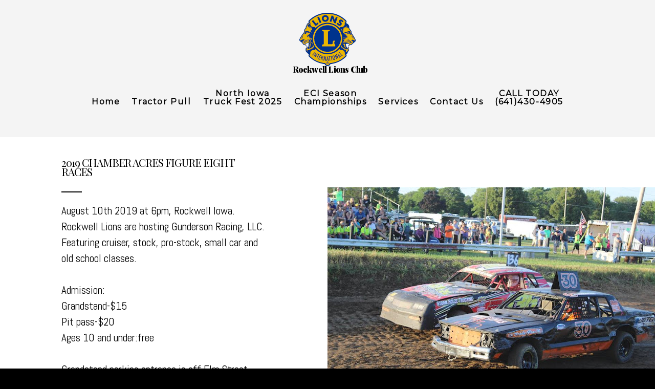

--- FILE ---
content_type: text/css; charset=utf-8
request_url: http://mysites.thewebwisesolution.com/static_style?v=1.6.0f2-noimos&vbid=vbid-74758975-lok1anrm&caller=live
body_size: 2852
content:
/******************************************************************************************************
 *            DYNAMIC STYLE FOR style-c3428a4c-b7yozzk8 version 1.0
 *                                 	 
 ******************************************************************************************************/
	 .style-74758975-dzebo07f .style-c3428a4c-b7yozzk8.master.item-box   {
		
						position: relative;
						
						background-color: rgb(244, 244, 244);
							
		}
	 .style-74758975-dzebo07f .style-c3428a4c-b7yozzk8 .preview-item-links span:hover  ,  .style-74758975-dzebo07f .style-c3428a4c-b7yozzk8 .preview-element.Link.hover-tester  { 
						color: rgb(102, 180, 212);
						
						background-color: rgba(147, 147, 147, 0);
							
		}
	 .style-74758975-dzebo07f .style-c3428a4c-b7yozzk8 .preview-item-links span:before  ,  .style-74758975-dzebo07f .style-c3428a4c-b7yozzk8 .effect-tester  { 
						background-color: rgb(216, 29, 29);
							
		}
	 .style-74758975-dzebo07f .style-c3428a4c-b7yozzk8.master.item-box   {
		
						padding-left: 6%;
						
						width: 88%;
						
						padding-right: 6%;
							
		}
	 .style-74758975-dzebo07f .style-c3428a4c-b7yozzk8 .preview-item-links  {
		
						text-align: center;
							
		}
	 .style-74758975-dzebo07f .style-c3428a4c-b7yozzk8  .preview-content-holder  {
		
						border-color: rgb(214, 214, 214);
						
						max-width: 2000px;
						
						margin-right: 0px;
						
						margin-top: 0px;
						
						margin-left: 0px;
						
						margin-bottom: 0px;
						
						background-color: rgba(0, 0, 0, 0);
						
						text-align: left;
							
		}
	 .style-74758975-dzebo07f .style-c3428a4c-b7yozzk8 .preview-item-links span  ,  .style-74758975-dzebo07f .style-c3428a4c-b7yozzk8 #sr-basket-widget *  { font-size:calc( 10px + ( 16rem - 10rem ) );
						padding-right: 10px;
						
						color: rgb(0, 0, 0);
						
						padding-bottom: 20px;
						
						border-color: rgba(255, 255, 255, 0.670588);
						
						letter-spacing: 0.1em;
						
						max-width: 1150px;
						
						font-weight: bold;
						
						padding-left: 10px;
						
						padding-top: 20px;
						
						font-family: Montserrat;
						
						background-color: rgba(255, 255, 255, 0);
							
		}
	 .style-74758975-dzebo07f .style-c3428a4c-b7yozzk8 .preview-title  ,  .style-74758975-dzebo07f .style-c3428a4c-b7yozzk8 .preview-body h1  { font-size:calc( 10px + ( 16rem - 10rem ) );
						color: rgb(0, 0, 0);
						
						letter-spacing: 0.05em;
						
						font-weight: bold;
						
						margin-left: 10px;
						
						font-family: Raleway;
						
						background-color: rgba(255, 255, 255, 0);
							
		}
	 .style-74758975-dzebo07f .style-c3428a4c-b7yozzk8 .preview-title-holder  {
		
						text-align: left;
							
		}
	 .style-74758975-dzebo07f .style-c3428a4c-b7yozzk8 .preview-divider  {
		
						border-bottom-width: 1px;
						
						width: 10%;
							
		}
	 .style-74758975-dzebo07f .style-c3428a4c-b7yozzk8 .item-content:not(.blocks_layout)  {
		
						background-color: rgba(244, 203, 74, 0);
							
		}
	 .style-74758975-dzebo07f .style-c3428a4c-b7yozzk8 .preview-subtitle-holder  {
		
						text-align: left;
							
		}
	 .style-74758975-dzebo07f .style-c3428a4c-b7yozzk8 .stripe-background  {
		
						margin-left: -6%;
							
		}
	 .style-74758975-dzebo07f .style-c3428a4c-b7yozzk8 .preview-element.icon-source  {
		
						color: rgb(0, 0, 0);
						
						margin-bottom: 0px;
						
						margin-top: 0px;
						
						width: 110px;
							
		}
	 .style-74758975-dzebo07f .style-c3428a4c-b7yozzk8  .preview-content-wrapper  {
		
						vertical-align: bottom;
						
						text-align: left;
							
		}
	 .style-74758975-dzebo07f .style-c3428a4c-b7yozzk8 .middle_layout .helper-div  ,  .style-74758975-dzebo07f .style-c3428a4c-b7yozzk8 .multi_layout .helper-div.middle-center .text-side  { 
						max-width: 1000px;
							
		}
	 .style-74758975-dzebo07f .style-c3428a4c-b7yozzk8 .preview-subtitle  ,  .style-74758975-dzebo07f .style-c3428a4c-b7yozzk8 .preview-body h2  { font-size:calc( 10px + ( 12rem - 10rem ) );
						color: rgb(152, 152, 152);
						
						letter-spacing: 0.05em;
						
						margin-right: 0px;
						
						margin-top: 5px;
						
						margin-left: 10px;
						
						font-family: Arial;
							
		}

/******************************************************************************************************
 *            UNIQUE STYLE
 *                                 	 
 ******************************************************************************************************/




















/******************************************************************************************************
 *            WEBSITE STYLE
 *                                 	 
 ******************************************************************************************************/
/******************************************************************************************************
 *            DYNAMIC STYLE FOR style-29acdf42-gxbnxoxo version 1.0
 *                                 	 
 ******************************************************************************************************/
	 .style-74758975-dzebo07f .style-29acdf42-gxbnxoxo  .preview-content-holder  {
		
						text-align: center;
						
						max-width: 400px;
						
						margin-right: 50px;
						
						margin-top: 30px;
						
						margin-left: 50px;
						
						margin-bottom: 30px;
						
						background-color: rgba(255, 255, 255, 0);
							
		}
	 .style-74758975-dzebo07f .style-29acdf42-gxbnxoxo .item-content:not(.blocks_layout)  {
		
						background-color: rgba(0, 0, 0, 0);
							
		}
	 .style-74758975-dzebo07f .style-29acdf42-gxbnxoxo .preview-divider  {
		
						border-bottom-width: 2px;
						
						width: 10%;
							
		}
	 .style-74758975-dzebo07f .style-29acdf42-gxbnxoxo .inner-pic  {
		
						opacity: 0.95;
						
						color: rgb(0, 0, 0);
						
		    			-webkit-filter:none;filter:none;	
		}
	 .style-74758975-dzebo07f .style-29acdf42-gxbnxoxo .preview-subtitle-holder  {
		
						max-width: 1050px;
							
		}
	 .style-74758975-dzebo07f .style-29acdf42-gxbnxoxo .multi_layout .helper-div.middle-center .pic-side  {
		
						margin-left: -6%;
							
		}
	 .style-74758975-dzebo07f .style-29acdf42-gxbnxoxo .multi_layout .helper-div.middle-center  {
		
						padding-left: 6%;
						
						width: 88%;
						
						padding-right: 6%;
							
		}
	 .style-74758975-dzebo07f .style-29acdf42-gxbnxoxo .background-div  {
			
		}
	 .style-74758975-dzebo07f .style-29acdf42-gxbnxoxo.master.item-box   {
		
						background-color: rgb(255, 255, 255);
							
		}
	 .style-74758975-dzebo07f .style-29acdf42-gxbnxoxo .preview-title  ,  .style-74758975-dzebo07f .style-29acdf42-gxbnxoxo .preview-body h1  { 
						font-family: Montserrat;
						font-size:calc( 10px + ( 21rem - 10rem ) );
						text-transform: uppercase;
						
						color: rgb(0, 0, 0);
						
						letter-spacing: 0.0em;
						
						margin-top: 10px;
						
						margin-bottom: 10px;
						
						line-height: 1.3em;
						
						background-color: rgba(255, 255, 255, 0);
							
		}
	 .style-74758975-dzebo07f .style-29acdf42-gxbnxoxo .preview-item-links span  ,  .style-74758975-dzebo07f .style-29acdf42-gxbnxoxo #sr-basket-widget *  { 
						font-family: Raleway;
						font-size:calc( 10px + ( 11rem - 10rem ) );
						padding-right: 30px;
						
						color: rgb(0, 0, 0);
						
						padding-bottom: 10px;
						
						border-color: rgb(0, 0, 0);
						
						letter-spacing: 0.1em;
						
						margin-right: 10px;
						
						margin-top: 10px;
						
						padding-left: 30px;
						
						border-radius: 17px;
						
						padding-top: 10px;
						
						margin-bottom: 10px;
						
						border-width: 2px;
						
						background-color: rgb(216, 29, 29);
						
						font-weight: bold;
						
						margin-left: 10px;
							
		}
	 .style-74758975-dzebo07f .style-29acdf42-gxbnxoxo .preview-element.icon-source  {
		
						width: 60px;
						
						margin-bottom: 15px;
							
		}
	 .style-74758975-dzebo07f .style-29acdf42-gxbnxoxo .background-image-div  {
		
						color: rgb(0, 0, 0);
						
						opacity: 0.28;
						
		    			-webkit-filter: grayscale(100%);	
		}
	 .style-74758975-dzebo07f .style-29acdf42-gxbnxoxo .preview-icon-holder  {
		
						margin-bottom: 40px;
							
		}
	 .style-74758975-dzebo07f .style-29acdf42-gxbnxoxo .preview-body-holder  {
		
						max-width: 800px;
							
		}
	 .style-74758975-dzebo07f .style-29acdf42-gxbnxoxo  .preview-content-wrapper  {
		
						text-align: center;
						
						vertical-align: middle;
							
		}
	 .style-74758975-dzebo07f .style-29acdf42-gxbnxoxo .preview-item-links span:hover  ,  .style-74758975-dzebo07f .style-29acdf42-gxbnxoxo .preview-element.Link.hover-tester  { 
						color: rgb(0, 0, 0);
						
						background-color: rgb(216, 29, 29);
							
		}
	 .style-74758975-dzebo07f .style-29acdf42-gxbnxoxo .inner-pic-holder  {
		
						background-color: rgba(0, 0, 0, 0);
							
		}
	 .style-74758975-dzebo07f .style-29acdf42-gxbnxoxo .preview-item-links span:before  ,  .style-74758975-dzebo07f .style-29acdf42-gxbnxoxo .effect-tester  { 
						background-color: rgb(0, 0, 0);
							
		}
	 .style-74758975-dzebo07f .style-29acdf42-gxbnxoxo .preview-body  {
		
						font-family: Arial;
						font-size:calc( 10px + ( 21rem - 10rem ) );
						color: rgb(0, 0, 0);
						
						max-width: 800px;
						
						margin-top: 10px;
						
						margin-bottom: 10px;
						
						line-height: 1.5em;
							
		}
	
	 .style-74758975-dzebo07f .style-29acdf42-gxbnxoxo .middle_layout .helper-div  ,  .style-74758975-dzebo07f .style-29acdf42-gxbnxoxo .multi_layout .helper-div.middle-center .text-side  { 
						max-width: 1000px;
							
		}
	 .style-74758975-dzebo07f .style-29acdf42-gxbnxoxo .preview-subtitle  ,  .style-74758975-dzebo07f .style-29acdf42-gxbnxoxo .preview-body h2  { 
						line-height: 1.4em;
						font-size:calc( 10px + ( 14rem - 10rem ) );
						color: rgb(0, 0, 0);
						
						letter-spacing: 0.0em;
						
						margin-right: 0px;
						
						margin-top: 10px;
						
						margin-left: 0px;
						
						margin-bottom: 10px;
						
						font-family: Raleway;
							
		}

/******************************************************************************************************
 *            UNIQUE STYLE
 *                                 	 
 ******************************************************************************************************/
 .style-29acdf42-gxbnxoxo #vbid-29acdf42-inze0asn .preview-content-holder{
				
							text-align : left;
					
				}


 .style-29acdf42-gxbnxoxo #vbid-29acdf42-g2odh1bs.inner-pic{
				
							background-size : contain;
					
				} .style-29acdf42-gxbnxoxo #vbid-29acdf42-aiqzecpf.inner-pic{
				
							background-position : 50% 50%;
					
				}











 .style-29acdf42-gxbnxoxo #vbid-29acdf42-inze0asn .preview-content-wrapper{
				
							text-align : center;
					
				}










/******************************************************************************************************
 *            WEBSITE STYLE
 *                                 	 
 ******************************************************************************************************/
/******************************************************************************************************
 *            DYNAMIC STYLE FOR style-c3428a4c-ejcfixzp version 1.0
 *                                 	 
 ******************************************************************************************************/
	 .style-74758975-dzebo07f .style-c3428a4c-ejcfixzp .Body  {
		font-size:calc( 10px + ( 12rem - 10rem ) );
						max-width: 650px;
						
						margin-right: 20px;
						
						margin-left: 20px;
						
						margin-bottom: 10px;
						
						line-height: 1.4em;
							
		}
	 .style-74758975-dzebo07f .style-c3428a4c-ejcfixzp .title-holder  {
		
						text-align: center;
							
		}
	 .style-74758975-dzebo07f .style-c3428a4c-ejcfixzp .Subtitle  ,  .style-74758975-dzebo07f .style-c3428a4c-ejcfixzp .Body h2  { font-size:calc( 10px + ( 15rem - 10rem ) );
						color: rgb(110, 110, 110);
						
						max-width: 650px;
						
						letter-spacing: 0.1em;
						
						margin-right: 20px;
						
						margin-top: 15px;
						
						margin-left: 20px;
						
						margin-bottom: 15px;
						
						font-family: Arial;
							
		}
	 .style-74758975-dzebo07f .style-c3428a4c-ejcfixzp .quote-holder  {
		
						margin-bottom: 45px;
						
						margin-top: 35px;
							
		}
	 .style-74758975-dzebo07f .style-c3428a4c-ejcfixzp .Title  ,  .style-74758975-dzebo07f .style-c3428a4c-ejcfixzp .Body h1  { font-size:calc( 10px + ( 22rem - 10rem ) );
						color: rgb(0, 0, 0);
						
						max-width: 650px;
						
						letter-spacing: 0.05em;
						
						margin-right: 20px;
						
						margin-top: 30px;
						
						margin-left: 20px;
						
						font-family: Montserrat;
							
		}
	 .style-74758975-dzebo07f .style-c3428a4c-ejcfixzp .link-wrapper  {
		
						max-width: 1058px;
							
		}
	 .style-74758975-dzebo07f .style-c3428a4c-ejcfixzp .Quote  {
		
						margin-right: 50px;
						
						font-family: 'Times New Roman';
						font-size:calc( 10px + ( 19rem - 10rem ) );
						margin-left: 50px;
						
						font-style: italic;
							
		}
	
	 .style-74758975-dzebo07f .style-c3428a4c-ejcfixzp .quote-author  {
		
						font-style: italic;
						font-size:calc( 10px + ( 19rem - 10rem ) );
						color: rgb(124, 124, 124);
						
						margin-right: 50px;
						
						margin-top: 10px;
						
						margin-left: 50px;
						
						font-family: 'Times New Roman';
							
		}
	 .style-74758975-dzebo07f .style-c3428a4c-ejcfixzp .title-wrapper  {
		
						max-width: 1180px;
							
		}
	 .style-74758975-dzebo07f .style-c3428a4c-ejcfixzp .item-links span  {
		
						border-width: 1px;
						font-size:calc( 10px + ( 13rem - 10rem ) );
						color: rgb(0, 0, 0);
						
						padding-bottom: 10px;
						
						letter-spacing: 0.1em;
						
						padding-right: 15px;
						
						margin-top: 20px;
						
						padding-left: 15px;
						
						padding-top: 10px;
						
						margin-bottom: 20px;
						
						font-family: Arial;
						
						background-color: rgba(66, 117, 83, 0);
						
						margin-left: 50px;
							
		}
	 .style-74758975-dzebo07f .style-c3428a4c-ejcfixzp .subtitle-wrapper  {
		
						max-width: 1180px;
							
		}
	 .style-74758975-dzebo07f .style-c3428a4c-ejcfixzp .body-wrapper  {
		
						max-width: 1032px;
							
		}
	 .style-c3428a4c-ejcfixzp.master.container > #children  {
		
						background-color: rgb(255, 255, 255);
							
		}

/******************************************************************************************************
 *            UNIQUE STYLE
 *                                 	 
 ******************************************************************************************************/






















/******************************************************************************************************
 *            WEBSITE STYLE
 *                                 	 
 ******************************************************************************************************/

	
	
	
			.master.container.website-style .master.item-box:not(.custom) .preview-title:not(.custom) , 
			.master.container.website-style .master.item-box:not(.custom) .blocks-preview-title:not(.custom) { 
						font-family: 'Playfair Display';
				
						letter-spacing: -0.05em;
				
						line-height: 0.9em;
					
		}
	
	
	
			.master.container.website-style .master.item-box:not(.custom) .preview-element.Link:not(.custom)  {
		
						font-family: Montserrat;
				
						letter-spacing: 0.05em;
				
						border-width: 0px;
				
						border-radius: 22px;
					
		}
	
	
	
			.master.container.website-style .master.item-box:not(.custom) .preview-subtitle:not(.custom) , 
			.master.container.website-style .master.item-box:not(.custom) .blocks-preview-subtitle:not(.custom) { 
						font-family: Abel;
				
						letter-spacing: 0.0em;
					
		}
	
	
	
			.master.container.website-style .master.item-box:not(.custom) .preview-body:not(.custom) , 
			.master.container.website-style .master.item-box:not(.custom) .blocks-preview-body:not(.custom) { 
						font-family: Abel;
				
						letter-spacing: 0.0em;
				
						line-height: 1.5em;
					
		}
	
	
	
			body    {
		
						background-color: rgb(0, 0, 0);
					
		}/******************************************************************************************************
 *            DYNAMIC STYLE FOR style-c3428a4c-odt6mpyq version 1.0
 *                                 	 
 ******************************************************************************************************/
	 .style-74758975-dzebo07f .style-c3428a4c-odt6mpyq .background-div  {
		
						color: rgb(255, 255, 255);
							
		}
	 .style-74758975-dzebo07f .style-c3428a4c-odt6mpyq.master.item-box   {
		
						background-color: rgb(244, 244, 244);
							
		}
	 .style-74758975-dzebo07f .style-c3428a4c-odt6mpyq .preview-title  ,  .style-74758975-dzebo07f .style-c3428a4c-odt6mpyq .preview-body h1  { font-size:calc( 10px + ( 16rem - 10rem ) );
						color: rgb(255, 255, 255);
						
						letter-spacing: 0.3em;
						
						margin-right: 20px;
						
						margin-top: 5px;
						
						margin-left: 20px;
						
						margin-bottom: 10px;
						
						font-family: Abel;
						
						background-color: rgba(11, 11, 11, 0);
							
		}
	 .style-74758975-dzebo07f .style-c3428a4c-odt6mpyq .preview-link-img  {
		
						width: 56px;
						
						margin: 3px;
							
		}
	 .style-74758975-dzebo07f .style-c3428a4c-odt6mpyq.master.item-box   {
		
						padding-left: 0%;
						
						width: 100%;
						
						padding-right: 0%;
							
		}
	 .style-74758975-dzebo07f .style-c3428a4c-odt6mpyq  .preview-content-holder  {
		
						margin-right: 0px;
						
						text-align: center;
						
						background-color: rgba(246, 239, 217, 0);
						
						margin-left: 0px;
							
		}
	 .style-74758975-dzebo07f .style-c3428a4c-odt6mpyq .preview-item-links span  ,  .style-74758975-dzebo07f .style-c3428a4c-odt6mpyq #sr-basket-widget *  { 
						color: #ffffff;
						
						font-family: Arial;
						font-size:calc( 10px + ( 13rem - 10rem ) );	
		}
	 .style-74758975-dzebo07f .style-c3428a4c-odt6mpyq .preview-title-holder  {
		
						text-align: left;
							
		}
	 .style-74758975-dzebo07f .style-c3428a4c-odt6mpyq .item-content:not(.blocks_layout)  {
		
						background-color: rgb(0, 0, 0);
							
		}
	 .style-74758975-dzebo07f .style-c3428a4c-odt6mpyq .preview-subtitle-holder  {
		
						text-align: center;
							
		}
	 .style-74758975-dzebo07f .style-c3428a4c-odt6mpyq .preview-body  {
		
						color: rgb(104, 104, 104);
						
						margin-bottom: 40px;
						font-size:calc( 10px + ( 14rem - 10rem ) );
						background-color: rgba(255, 255, 255, 0);
							
		}
	 .style-74758975-dzebo07f .style-c3428a4c-odt6mpyq .preview-element.icon-source  {
		
						color: rgb(255, 255, 255);
						
						padding-right: 0px;
						
						margin-top: 0px;
						
						padding-left: 0px;
						
						margin-bottom: 10px;
						
						width: 90px;
							
		}
	 .style-74758975-dzebo07f .style-c3428a4c-odt6mpyq .preview-social-holder  {
		
						margin-bottom: 10px;
						
						margin-top: 20px;
						
						margin-left: 5px;
						
						margin-right: 5px;
							
		}
	 .style-74758975-dzebo07f .style-c3428a4c-odt6mpyq .preview-body-holder  {
		
						text-align: left;
							
		}
	 .style-74758975-dzebo07f .style-c3428a4c-odt6mpyq  .preview-content-wrapper  {
		
						text-align: center;
							
		}
	 .style-74758975-dzebo07f .style-c3428a4c-odt6mpyq .stripe-background  {
		
						margin-left: 0%;
							
		}
	 .style-74758975-dzebo07f .style-c3428a4c-odt6mpyq .middle_layout .helper-div  ,  .style-74758975-dzebo07f .style-c3428a4c-odt6mpyq .multi_layout .helper-div.middle-center .text-side  { 
						max-width: 1000px;
							
		}
	 .style-74758975-dzebo07f .style-c3428a4c-odt6mpyq .preview-subtitle  ,  .style-74758975-dzebo07f .style-c3428a4c-odt6mpyq .preview-body h2  { 
						font-family: Abel;
						font-size:calc( 10px + ( 13rem - 10rem ) );
						color: rgb(151, 151, 151);
						
						letter-spacing: 0.1em;
						
						margin-right: 20px;
						
						margin-left: 20px;
						
						line-height: 1.2em;
						
						background-color: rgba(0, 0, 0, 0);
							
		}

/******************************************************************************************************
 *            UNIQUE STYLE
 *                                 	 
 ******************************************************************************************************/





















/******************************************************************************************************
 *            WEBSITE STYLE
 *                                 	 
 ******************************************************************************************************/
/******************************************************************************************************
 *            DYNAMIC STYLE FOR style-74758975-dzebo07f version 1.0
 *                                 	 
 ******************************************************************************************************/
	 .master .style-74758975-dzebo07f .title-holder  {
		
						text-align: center;
							
		}
	 .master .style-74758975-dzebo07f .preview.image-cover  {
		
						min-height: 250px;
							
		}
	 .master .style-74758975-dzebo07f .Title  ,  .master .style-74758975-dzebo07f .Body h1  { font-size:calc( 10px + ( 37rem - 10rem ) );
						color: rgb(0, 0, 0);
						
						margin-right: 50px;
						
						margin-top: 30px;
						
						margin-left: 50px;
						
						font-family: ff-tisa-web-pro;
							
		}
	 .master .style-74758975-dzebo07f  .preview-content-holder  {
		
						text-align: left;
						
						max-width: 400px;
						
						margin-right: 20px;
						
						margin-top: 20px;
						
						margin-left: 20px;
						
						margin-bottom: 20px;
						
						background-color: rgba(255, 255, 255, 0);
							
		}
	 .master .style-74758975-dzebo07f .item-content:not(.blocks_layout)  {
		
						background-color: rgba(212, 212, 212, 0);
							
		}
	 .master .style-74758975-dzebo07f .item-links span  {
		
						font-style: italic;
						font-size:calc( 10px + ( 20rem - 10rem ) );
						color: rgb(255, 255, 255);
						
						padding-bottom: 10px;
						
						letter-spacing: 0.1em;
						
						max-width: 500px;
						
						padding-right: 20px;
						
						margin-top: 20px;
						
						padding-left: 20px;
						
						padding-top: 10px;
						
						margin-bottom: 20px;
						
						font-family: 'Times New Roman';
						
						background-color: rgb(66, 117, 83);
						
						margin-left: 50px;
							
		}
	 .master .style-74758975-dzebo07f .preview-title  ,  .master .style-74758975-dzebo07f .preview-body h1  { 
						font-family: 'Times New Roman';
						font-size:calc( 10px + ( 20rem - 10rem ) );
						color: rgb(0, 0, 0);
						
						letter-spacing: 0em;
						
						margin-top: 20px;
						
						margin-bottom: 5px;
						
						line-height: 1.1em;
							
		}
	 .master .style-74758975-dzebo07f .Quote  {
		
						margin-right: 50px;
						
						font-family: 'Times New Roman';
						
						margin-left: 50px;
						
						font-style: italic;
							
		}
	 .master .style-74758975-dzebo07f .preview-item-links span  ,  .master .style-74758975-dzebo07f #sr-basket-widget *  { 
						border-width: 1px;
						font-size:calc( 10px + ( 16rem - 10rem ) );
						color: rgb(50, 50, 50);
						
						padding-bottom: 10px;
						
						border-color: rgb(147, 147, 147);
						
						letter-spacing: 0.1em;
						
						padding-right: 15px;
						
						margin-top: 20px;
						
						padding-left: 15px;
						
						padding-top: 10px;
						
						margin-bottom: 20px;
						
						font-family: 'Times New Roman';
						
						background-color: rgba(159, 14, 14, 0);
							
		}
	 .master .style-74758975-dzebo07f .quote-author  {
		
						font-style: italic;
						font-size:calc( 10px + ( 23rem - 10rem ) );
						color: rgb(124, 124, 124);
						
						margin-right: 50px;
						
						margin-left: 50px;
						
						font-family: 'Times New Roman';
							
		}
	 .master .style-74758975-dzebo07f .item-links  {
		
						text-align: center;
							
		}
	 .master .style-74758975-dzebo07f .preview-element.icon-source  {
		
						width: 50px;
							
		}
	 .master .style-74758975-dzebo07f .body-holder  {
		
						text-align: justify;
							
		}
	 .master .style-74758975-dzebo07f .Body  {
		
						margin-bottom: 20px;
						
						line-height: 1.4em;
						font-size:calc( 10px + ( 14rem - 10rem ) );
						margin-left: 50px;
						
						margin-right: 50px;
							
		}
	 .master .style-74758975-dzebo07f .Subtitle  ,  .master .style-74758975-dzebo07f .Body h2  { 
						font-style: italic;
						font-size:calc( 10px + ( 22rem - 10rem ) );
						letter-spacing: 0.05em;
						
						margin-right: 50px;
						
						margin-top: 15px;
						
						margin-left: 50px;
						
						margin-bottom: 15px;
						
						font-family: ff-tisa-web-pro;
							
		}
	 .master .style-74758975-dzebo07f .page-image-cover  {
		
						margin-bottom: 30px;
							
		}
	 .master .style-74758975-dzebo07f .title-wrapper  {
		
						max-width: 1124px;
							
		}
	 .master .style-74758975-dzebo07f .subtitle-wrapper  {
		
						max-width: 1114px;
							
		}
	 .master .style-74758975-dzebo07f  .preview-content-wrapper  {
		
						text-align: left;
							
		}
	 .master .style-74758975-dzebo07f .body-wrapper  {
		
						max-width: 700px;
							
		}
	 .master .style-74758975-dzebo07f .preview-item-links span:hover  ,  .master .style-74758975-dzebo07f .preview-element.Link.hover-tester  { 
						background-color: rgba(0, 0, 0, 0);
						
						color: rgb(0, 0, 0);
							
		}
	 .master .style-74758975-dzebo07f .subtitle-holder  {
		
						text-align: center;
							
		}
	 .master .style-74758975-dzebo07f .preview-body  {
		
						line-height: 1.6em;
						font-size:calc( 10px + ( 12rem - 10rem ) );
						color: rgb(34, 34, 34);
						
						max-width: 500px;
						
						margin-top: 10px;
						
						margin-bottom: 10px;
						
						font-family: Arial;
							
		}
	
	 .style-74758975-dzebo07f.master.container > #children  {
		
						background-color: rgb(243, 243, 243);
							
		}
	 .master .style-74758975-dzebo07f .preview-subtitle  ,  .master .style-74758975-dzebo07f .preview-body h2  { 
						font-family: 'Roboto Slab Light';
						font-size:calc( 10px + ( 14rem - 10rem ) );
						color: rgb(35, 35, 35);
						
						letter-spacing: 0.1em;
						
						margin-right: 0px;
						
						margin-left: 0px;
						
						margin-bottom: 5px;
						
						line-height: 1.2em;
							
		}

/******************************************************************************************************
 *            UNIQUE STYLE
 *                                 	 
 ******************************************************************************************************/





























/******************************************************************************************************
 *            WEBSITE STYLE
 *                                 	 
 ******************************************************************************************************/
